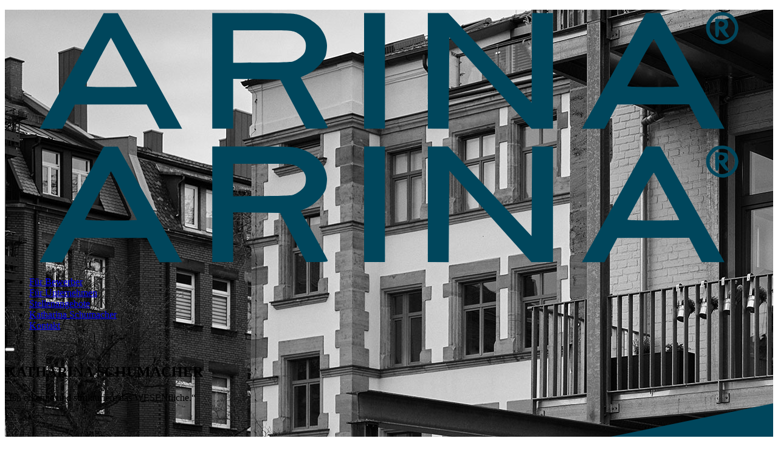

--- FILE ---
content_type: text/html; charset=utf-8
request_url: https://www.arina.de/katharina-schumacher/
body_size: 8949
content:
<!doctype html>
<html lang="de">

<head>
    <meta charset="utf-8">
    <meta name="viewport" content="width=device-width, initial-scale=1">
    <meta name="google-site-verification" content="4b0--_T1J-rcTYodxFuNEPQPxybyb6-sb0uZQgkyc9Y" />
    <link rel="stylesheet" type="text/css" href="/site/templates/assets/css/styles.css?v=1769167230">
    <title>Katharina Schumacher | arina.de</title>
<meta name="description" content="Katharina Schumacher, Familienunternehmerin, Geschäftsführerin der ARINA GmbH, und Systemischer Coach, bietet umfassende Beratung in HR &amp; BIM, Karriereentwicklung und Unternehmensnachfolge. Mit einem Master in Wirtschaftswissenschaften und umfangreicher Weiterqualifizierung im systemischen Coaching begleitet sie Unternehmen und Persönlichkeiten auf ihrem beruflichen Weg.">
<meta name="keywords" content="Personalreferent, Bewerbung, Bau, Karriere, Immobilien, Human Resources, HR, Katharina Schumacher">
<link rel="canonical" href="https://www.arina.de/katharina-schumacher/">
<meta property="og:title" content="Katharina Schumacher | arina.de">
<meta property="og:description" content="Katharina Schumacher, Familienunternehmerin, Geschäftsführerin der ARINA GmbH, und Systemischer Coach, bietet umfassende Beratung in HR &amp; BIM, Karriereentwicklung und Unternehmensnachfolge. Mit einem Master in Wirtschaftswissenschaften und umfangreicher Weiterqualifizierung im systemischen Coaching begleitet sie Unternehmen und Persönlichkeiten auf ihrem beruflichen Weg.">
<meta property="og:image" content="https://www.arina.de/site/assets/files/1/arina_og.png">
<meta property="og:image:type" content="image/png">
<meta property="og:image:width" content="305">
<meta property="og:image:height" content="154">
<meta property="og:type" content="website">
<meta property="og:locale" content="de_DE">
<meta property="og:site_name" content="ARINA GmbH">
<meta property="og:url" content="https://www.arina.de/katharina-schumacher/">
<meta name="twitter:card" content="summary">
<script type="application/ld+json">
{
  "@context": "https://schema.org",
  "@type": "BreadcrumbList",
  "itemListElement": [
  {
    "@type": "ListItem",
    "position": 1,
    "name": "Katharina Schumacher",
    "item": "https://www.arina.de/katharina-schumacher/"
  }
  ]
}
</script>
<meta name="generator" content="ProcessWire">            <!-- Google Tag Manager modified script tag attributes to work with klaro consent manager -->
    <!-- <script type="text/plain" data-type="application/javascript" data-name="gtm">
        (function(w, d, s, l, i) {
            w[l] = w[l] || [];
            w[l].push({
                'gtm.start':

                    new Date().getTime(),
                event: 'gtm.js'
            });
            var f = d.getElementsByTagName(s)[0],

                j = d.createElement(s),
                dl = l != 'dataLayer' ? '&l=' + l : '';
            j.async = true;
            j.src =

                'https://www.googletagmanager.com/gtm.js?id=' + i + dl;
            f.parentNode.insertBefore(j, f);

        })(window, document, 'script', 'dataLayer', 'GTM-PBLNRZZ');
    </script> -->
    <!-- End Google Tag Manager -->
    <link rel="icon" type="image/png" href="/site/templates/assets/images/favicon/favicon-96x96.png" sizes="96x96" />
    <link rel="icon" type="image/svg+xml" href="/site/templates/assets/images/favicon/favicon.svg" />
    <link rel="shortcut icon" href="/site/templates/assets/images/favicon/favicon.ico" />
    <link rel="apple-touch-icon" sizes="180x180" href="/site/templates/assets/images/favicon/apple-touch-icon.png" />
    <meta name="apple-mobile-web-app-title" content="MyWebSite" />
    <link rel="manifest" href="/site/templates/assets/images/favicon/site.webmanifest" />
</head>

<body class="template-aboutus page-1605 color-white ">

    
<section id="mainhead" style="background-image:url('/site/assets/files/1169/arina_start_03.jpg')" >
<div class="container top-head">
    <figure class="logo"><a href="/" title="Zur Startseite"><svg xmlns="http://www.w3.org/2000/svg" version="1.2" viewBox="0 0 621 105"><title>ARINA Logo</title><path fill="#00465c" fill-rule="evenodd" d="M598 2.1c1.9-.1 5 .7 6.9 1.6 1.8 1 4.2 3.4 5.2 5.3 1.1 1.9 1.9 5 1.9 6.8 0 1.7-.7 4.6-1.5 6.2-.8 1.6-2.7 3.9-4.3 5-1.5 1.2-4.1 2.3-5.7 2.6-1.6.4-4.6.2-6.5-.4-1.9-.6-4.7-2.5-6.3-4.1-1.5-1.7-3-4.6-3.3-6.4-.4-1.7-.4-4.4 0-6 .3-1.5 1.7-4.1 3.1-5.8 1.4-1.7 3.5-3.5 4.8-3.9 1.2-.5 3.8-.9 5.7-.9zm-10.6 12.4c-.4 2.9 0 4.9 1.5 7.2 1.4 2.1 3.4 3.7 5.8 4.5 3 .9 4.5.8 7.2-.3 1.9-.8 4.3-2.5 5.3-3.9 1.1-1.4 1.9-4.1 1.8-6.3 0-2.9-.8-4.5-3.5-7.2-2.8-2.8-4.3-3.5-7.5-3.5-2.9 0-4.8.7-7 2.7s-3.3 4-3.6 6.8zM64.3 3h12.2L102 48.7c14 25.2 26.5 47.7 30 54.3h-19.5l-11-21h-62l-11 21H9l2.3-4.2c1.2-2.4 13.7-24.9 27.6-50zm-16 63.1c-.2.5 9.9.9 22.2.9 12.4 0 22.5-.3 22.5-.6 0-.2-5-9.8-11.1-21.2-6.1-11.4-11.2-20.8-11.3-20.9-.1-.1-5.1 9-11.1 20.3s-11.1 21-11.2 21.5zM158 2.9h35c30.9 0 35.7.3 40.8 1.8 3.1 1 7.3 2.9 9.2 4.2 2 1.3 4.8 3.5 6.4 5 1.6 1.4 3.9 4.8 5.2 7.5 1.4 3 2.4 6.9 2.4 9.5 0 2.5-.4 6.2-1 8.3-.5 2.1-3 6-5.8 9-2.9 3.1-7 6.2-10.3 7.7-2.9 1.4-5.5 2.5-5.6 2.5-.2 0 4.9 9.3 11.2 20.5 6.2 11.3 11.6 21.3 12 22.3.5 1.6-.4 1.7-18.5 1.7l-22.5-42.5-40.5-.5v43h-18zm18 43c36.8 0 49.2-.4 51.3-1 2-.5 5.3-2.4 7.3-4.2 2.9-2.6 3.7-4.2 4.1-7.8.3-3.4-.1-5.2-1.6-7.7-1.1-1.8-3.9-4.2-6.1-5.3-3.7-1.8-6-2-29.5-2H176zm113-43h18v100h-18zm55 0h17.5l72 77.5.5-77.5h18v100l-18.5.1-71-79.2-.5 79.2-18-.1zm188.4 0h12.1L570 48.7c14 25.2 26.5 47.7 30 54.3l-19.5-.1-11-21-62 .1-11 21H477l3.8-6.9c2-3.7 14.5-26.2 27.7-50zm-16.2 63.2c-.1.5 9.9.8 22.3.8s22.5-.2 22.5-.5c0-.2-4.8-9.4-10.6-20.2-5.8-10.9-10.9-20.1-11.3-20.6-.4-.5-5.6 8.3-11.6 19.4-6.1 11.2-11.1 20.7-11.3 21.1zM592 7.9l4.2.1c2.4 0 4.9.3 5.6.7.7.4 1.3 2.1 1.4 3.7 0 1.7-.7 3.5-1.6 4-1.5.9-1.4 1.3.4 3.8 1.1 1.5 2 3 2 3.2 0 .3-.8.5-1.8.5-.9 0-2.8-1.6-6.7-7.4l-.3 3.7c-.1 2.5-.7 3.7-1.7 3.7-1.2 0-1.5-1.5-1.5-8zm2.8 5.2c.1 1.1 1 1.8 2.2 1.8 1.1 0 2.3-.7 2.7-1.6.5-.9.2-1.9-.7-2.4-.8-.5-1.8-.9-2.1-.9-.3-.1-1 .2-1.4.6-.5.4-.8 1.5-.7 2.5z"/></svg></a></figure>
    <div id="navcontainer">
        <figure class="logo"><a href="/" title="Zur Startseite"><svg xmlns="http://www.w3.org/2000/svg" version="1.2" viewBox="0 0 621 105"><title>ARINA Logo</title><path fill="#00465c" fill-rule="evenodd" d="M598 2.1c1.9-.1 5 .7 6.9 1.6 1.8 1 4.2 3.4 5.2 5.3 1.1 1.9 1.9 5 1.9 6.8 0 1.7-.7 4.6-1.5 6.2-.8 1.6-2.7 3.9-4.3 5-1.5 1.2-4.1 2.3-5.7 2.6-1.6.4-4.6.2-6.5-.4-1.9-.6-4.7-2.5-6.3-4.1-1.5-1.7-3-4.6-3.3-6.4-.4-1.7-.4-4.4 0-6 .3-1.5 1.7-4.1 3.1-5.8 1.4-1.7 3.5-3.5 4.8-3.9 1.2-.5 3.8-.9 5.7-.9zm-10.6 12.4c-.4 2.9 0 4.9 1.5 7.2 1.4 2.1 3.4 3.7 5.8 4.5 3 .9 4.5.8 7.2-.3 1.9-.8 4.3-2.5 5.3-3.9 1.1-1.4 1.9-4.1 1.8-6.3 0-2.9-.8-4.5-3.5-7.2-2.8-2.8-4.3-3.5-7.5-3.5-2.9 0-4.8.7-7 2.7s-3.3 4-3.6 6.8zM64.3 3h12.2L102 48.7c14 25.2 26.5 47.7 30 54.3h-19.5l-11-21h-62l-11 21H9l2.3-4.2c1.2-2.4 13.7-24.9 27.6-50zm-16 63.1c-.2.5 9.9.9 22.2.9 12.4 0 22.5-.3 22.5-.6 0-.2-5-9.8-11.1-21.2-6.1-11.4-11.2-20.8-11.3-20.9-.1-.1-5.1 9-11.1 20.3s-11.1 21-11.2 21.5zM158 2.9h35c30.9 0 35.7.3 40.8 1.8 3.1 1 7.3 2.9 9.2 4.2 2 1.3 4.8 3.5 6.4 5 1.6 1.4 3.9 4.8 5.2 7.5 1.4 3 2.4 6.9 2.4 9.5 0 2.5-.4 6.2-1 8.3-.5 2.1-3 6-5.8 9-2.9 3.1-7 6.2-10.3 7.7-2.9 1.4-5.5 2.5-5.6 2.5-.2 0 4.9 9.3 11.2 20.5 6.2 11.3 11.6 21.3 12 22.3.5 1.6-.4 1.7-18.5 1.7l-22.5-42.5-40.5-.5v43h-18zm18 43c36.8 0 49.2-.4 51.3-1 2-.5 5.3-2.4 7.3-4.2 2.9-2.6 3.7-4.2 4.1-7.8.3-3.4-.1-5.2-1.6-7.7-1.1-1.8-3.9-4.2-6.1-5.3-3.7-1.8-6-2-29.5-2H176zm113-43h18v100h-18zm55 0h17.5l72 77.5.5-77.5h18v100l-18.5.1-71-79.2-.5 79.2-18-.1zm188.4 0h12.1L570 48.7c14 25.2 26.5 47.7 30 54.3l-19.5-.1-11-21-62 .1-11 21H477l3.8-6.9c2-3.7 14.5-26.2 27.7-50zm-16.2 63.2c-.1.5 9.9.8 22.3.8s22.5-.2 22.5-.5c0-.2-4.8-9.4-10.6-20.2-5.8-10.9-10.9-20.1-11.3-20.6-.4-.5-5.6 8.3-11.6 19.4-6.1 11.2-11.1 20.7-11.3 21.1zM592 7.9l4.2.1c2.4 0 4.9.3 5.6.7.7.4 1.3 2.1 1.4 3.7 0 1.7-.7 3.5-1.6 4-1.5.9-1.4 1.3.4 3.8 1.1 1.5 2 3 2 3.2 0 .3-.8.5-1.8.5-.9 0-2.8-1.6-6.7-7.4l-.3 3.7c-.1 2.5-.7 3.7-1.7 3.7-1.2 0-1.5-1.5-1.5-8zm2.8 5.2c.1 1.1 1 1.8 2.2 1.8 1.1 0 2.3-.7 2.7-1.6.5-.9.2-1.9-.7-2.4-.8-.5-1.8-.9-2.1-.9-.3-.1-1 .2-1.4.6-.5.4-.8 1.5-.7 2.5z"/></svg></a></figure>
        <nav class="nav">
            <ul class="mainnav">
                                    <li>
                        <a  href="/fuer-bewerber/">Für Bewerber</a>
                    </li>
                                    <li>
                        <a  href="/fuer-unternehmen/">Für Unternehmen</a>
                    </li>
                                    <li>
                        <a  href="/stellenangebote/">Stellenangebote</a>
                    </li>
                                    <li>
                        <a class="active" href="/katharina-schumacher/">Katharina Schumacher</a>
                    </li>
                                    <li>
                        <a  href="/kontakt/">Kontakt</a>
                    </li>
                            </ul>
        </nav>
    </div>
</div>
<div class="container header-content">
    <div class="container">
                    <div class="header-headline">
                <div id="jobwrapper">
                    <button class="hamburger hamburger--vortex close is-active" title="Schließen" aria-label="Schließen" aria-controls="jobwrapper">
                        <span class="hamburger-box">
                            <span class="hamburger-inner"></span>
                        </span>
                    </button>
                    <div class="lds-ring"><span></span><span></span><span></span><span></span></div>
                </div>
                                    <div class="text">
                                                    <h1>KATHARINA SCHUMACHER</h1>
                                                                            <q>Ich erkenne und strukturiere das WESENtliche.</q>
                                            </div>
                                                    <div class="svg-container" data-aos="fade-left" data-aos-delay="200">
                        <svg class="" version="1.1" xmlns:xlink="http://www.w3.org/1999/xlink" x="0px" y="0px" viewBox="-28.882 73.503 664 645" preserveAspectRatio="none" xml:space="preserve">
	<polygon fill="#00465c" points="635.117,718.504 -28.882,611.004 -28.882,210.321 635.117,73.503 "></polygon>
</svg>                    </div>
                            </div>
                            <div class="header-image" data-aos="fade-right" data-aos-delay="200">
                    <img src="/site/assets/files/1169/arina_start_16.png" alt="Katharina Schumacher" data-polyclip="0, 6.6%, 0, 95.6%, 100%, 100%, 100%, 0">                </div>
                        </div>
</div>

<button class="hamburger hamburger--vortex headnav-item" title="Navigation" aria-label="Menu" aria-controls="navcontainer">
    <span class="hamburger-box">
        <span class="hamburger-inner"></span>
    </span>
</button>
<div class="overlay"></div>
</section>

    <main id="content">
            <section class="image_textblock container " data-aos="fade-up">
    <div class="columns ">
        <div>
            <div>
                                    <h2 class="subline">Viele Rollen. Eine Haltung.</h2>
                                <h3>Katharina Schumacher ist mehr als Geschäftsführerin, sie ist Begleiterin, Strategin und die, die mit Ihnen auch um die Ecke denkt.</h3>
            </div>
            <p><span class="color-black"><strong>Ich lebe. Ich liebe. Ich lache.</strong></span><br />
Ich bin Katharina Schumacher.</p>

<p>Ich bin …</p>

<p>Familienunternehmerin, Geschäftsführerin der ARINA GmbH, Mama, Gründerin, Sparringspartnerin, Personalerin, Zahlenliebhaberin, kreative Strategin, Vertrieblerin und Autorin.</p>

<p>Ich bin auch …</p>

<p>Ihre systemische Coachin, Ihre Supervisorin (DGSF i.A.) und Ihre HR-Organisationsberaterin.</p>

<p>Ich bin die, die mit Ihnen neue Wege geht, auch wenn sie dreimal um die Ecke gedacht werden dürfen.</p>                    </div>
        <figure>
                            <picture>
                    <source srcset="/site/assets/files/1168/arina_katharina-schumacher_neu_03.webp" media="(min-width: 960px)" type="image/webp">
                    <source srcset="/site/assets/files/1168/arina_katharina-schumacher_neu_03.600x0.webp" type="image/webp">
                    <img src="/site/assets/files/1168/arina_katharina-schumacher_neu_03.png" alt="" loading="lazy">
                </picture>
                    </figure>
    </div>
</section><section class="textblock_horizontallines container" data-aos="fade-up">
    <div class="hor_lines">
        <p>Ich sehe nicht nur das Offensichtliche sondern das, was Struktur, Menschen und Unternehmen wirklich bewegt.</p>            </div>
</section><section class="textblock container bg-petrol-10 has-bg" data-aos="fade-up">
    <div  class="fullwidth">
                    <h2 class="subline">Erfahrung, die trägt.</h2>
                <h3>Ein Weg zwischen Zahlen, Systemik und Menschen, verbunden durch Klarheit, Verantwortung und unternehmerischen Weitblick.</h3>
        <div><p>Mein Fundament ist das Studium der Wirtschaftswissenschaften in Fribourg und in Dijon, das ich 2004 als Master in Arts of Management (lic. rer. pol. bilingual) abgeschlossen habe. Nach verschiedenen beruflichen Stationen im Marketing/Trade Marketing eines international agierenden Kosmetikkonzerns entschied ich mich 2009 für das Unternehmertum. Seitdem begleite ich als geschäftsführende Gesellschafterin der ARINA GmbH Persönlichkeiten und Unternehmen, insbesondere im Mittelstand, bei Karriereschritten, Nachfolgeprozessen, Reorganisationen und persönlichen Entwicklungswegen.</p>

<p>Zur Vertiefung und bewussten Weiterentwicklung meiner Kompetenz begegnete ich 2013 der Systemik und sie begleitet mich bis heute. Für mich ist sie wie der Mörtel, der alle Bausteine meines beruflichen Wirkens zusammenhält: Sie verbindet wirtschaftlichen Weitblick mit menschlicher Tiefe, strukturiertes Vorgehen mit emotionaler Intelligenz. In meiner Arbeit kombiniere ich klare Strukturen mit einem offenen Raum für ehrliche Gespräche, lösungsorientiert &amp; auf Augenhöhe.</p>

<p>Dieses Fundament trägt meine Arbeit in Coaching, Organisationsberatung, Supervision und emTrace und macht die Verbindung von klarer Analyse, systemischer Tiefe und mutigen Perspektivwechseln zu meinem Markenzeichen. So gewinnen Sie in komplexen Situationen Klarheit und treffen wirksame Entscheidungen.<br />
Diese Haltung prägt alle meine Formate, vom 1:1-Coaching über Team-Workshops bis zur Supervision.</p></div>
            </div>
</section><section class="image_textblock container " data-aos="fade-up">
    <div class="columns ">
        <div>
            <div>
                                    <h2 class="subline">Reflexion ist mehr als Rückblick.</h2>
                                <h3>Supervision gehört in die Wirtschaft.</h3>
            </div>
            <p><span class="color-black"><strong>Meine Vision ist es, Supervision, bewährt in der Sozialwirtschaft, auch in der Wirtschaft zu verankern. </strong></span></p>

<p>Denn Reflexion verändert nicht nur Perspektiven, sondern oft auch das Miteinander. Viele Konflikte, Führungsprobleme und Fehlentscheidungen ließen sich vermeiden, wenn es rechtzeitig Raum für Klärung gäbe.</p>

<p>Auch die systemische Sprache begleitet und fasziniert mich seit unserer ersten Begegnung. Sie ermöglicht echte Perspektivwechsel und prägt mein berufliches Denken nachhaltig. Deshalb habe ich das Systemische Wortbuch mitinitiiert als Impulsgeberin für mehr Tiefe, Verbindung und Wirksamkeit in der Zusammenarbeit.</p>                    </div>
        <figure>
                            <picture>
                    <source srcset="/site/assets/files/1168/arina_katharina-schumacher_neu_02.webp" media="(min-width: 960px)" type="image/webp">
                    <source srcset="/site/assets/files/1168/arina_katharina-schumacher_neu_02.600x0.webp" type="image/webp">
                    <img src="/site/assets/files/1168/arina_katharina-schumacher_neu_02.png" alt="" loading="lazy">
                </picture>
                    </figure>
    </div>
</section><section class="textblock container bg-petrol-10 has-bg" data-aos="fade-up">
    <div  class="fullwidth">
                    <h2 class="subline">Klarheit sichtbar machen.</h2>
                <h3>Ich bringe auf den Punkt, was Menschen und Organisationen wirklich ausmacht mit Haltung, Tiefe und Struktur.</h3>
        <div><p>Ich bringe das zum Vorschein, was im Trubel des Alltags oft verborgen bleibt: Klarheit, Stärke und individuelle Exzellenz.</p>

<p>Mit einem systemischen Blick, unternehmerischer Erfahrung und der nötigen Portion Ausdauer begleite ich Menschen und Organisationen dabei, ihren „Diamanten“ freizulegen, das, was sie wirklich ausmacht und antreibt.</p>

<p>Nicht laut. Nicht beliebig. Sondern präzise, kraftvoll und nachhaltig wirksam.</p></div>
        <a class='btn' href='https://zeeg.me/arinakschumacher/arina_klarheitsgesprach' target='_top' title='Jetzt Orientierungsgespräch buchen'>Jetzt Orientierungsgespräch buchen</a>    </div>
</section><section class="image_textblock container " data-aos="fade-up">
    <div class="columns ">
        <div>
            <div>
                                    <h2 class="subline">Stille Kraft. Tiefe Wirkung.</h2>
                                <h3>Ich wirke aus meiner Energie mit Umsetzungskraft, Intuition und einer Klarheit, die Veränderungen möglich macht.</h3>
            </div>
            <p>Ich bin eine Generatorin im Human Design mit tiefer Umsetzungskraft, klarer Intuition und dem inneren Drang, Lösungen zu schaffen, die wirklich wirken.</p>

<p>Wenn mein Sakral „Ja“ sagt, wird aus Komplexität Klarheit und aus Ideen echte Veränderung.</p>

<p><span class="color-black"><strong>Ich bin eine, die sich tief hineindenkt. Die mit leiser Stärke führt. Und mit Klarheit bewegt.</strong></span></p>                    </div>
        <figure>
                            <picture>
                    <source srcset="/site/assets/files/1168/arina_katharina-schumacher_neu_01.webp" media="(min-width: 960px)" type="image/webp">
                    <source srcset="/site/assets/files/1168/arina_katharina-schumacher_neu_01.600x0.webp" type="image/webp">
                    <img src="/site/assets/files/1168/arina_katharina-schumacher_neu_01.png" alt="" loading="lazy">
                </picture>
                    </figure>
    </div>
</section><section class="cards_headline container bg-white" data-aos="fade-up">
            <h2 class="text-center subline">Werte, die mich tragen.</h2>
                <h3 class="text-center">Meine Haltung ist kein Tool, sondern ein innerer Kompass, 
der durch jede Zusammenarbeit führt.</h3>
        <div class="grid gap-3 grid-auto-cols">
                            <div class="flex-col gap-1 items-center bg-">
                    <figure class="img-responsive">
                                                    <img class="img-responsive" src="/site/templates/assets/images/icons/arina_icons_ks_.400x0.png" alt="Authentizität" loading="lazy">
                                            </figure>
                    <div>
                        <h3 class="text-center">Authentizität</h3>
                        <div class="text-center"><p>Ich bin echt in dem, was ich denke, fühle und tue. Das spürt auch mein Umfeld.</p></div>
                                            </div>
                </div>
                            <div class="flex-col gap-1 items-center bg-">
                    <figure class="img-responsive">
                                                    <img class="img-responsive" src="/site/templates/assets/images/icons/arina_icons_ks_2.400x0.png" alt="Spiritualität" loading="lazy">
                                            </figure>
                    <div>
                        <h3 class="text-center">Spiritualität</h3>
                        <div class="text-center"><p>Ich vertraue auf Intuition, Verbindung und das, was zwischen den Zeilen wirkt in Resonanz mit der schöpferischen Kraft, die Himmel und Erde verbindet.</p></div>
                                            </div>
                </div>
                            <div class="flex-col gap-1 items-center bg-">
                    <figure class="img-responsive">
                                                    <img class="img-responsive" src="/site/templates/assets/images/icons/arina_icons_ks_3.400x0.png" alt="Liebe" loading="lazy">
                                            </figure>
                    <div>
                        <h3 class="text-center">Liebe</h3>
                        <div class="text-center"><p>Ich glaube an die Kraft von Menschlichkeit im Business genauso wie im Leben.</p></div>
                                            </div>
                </div>
                </div>
</section><section class="textblock container bg-petrol-10 has-bg" data-aos="fade-up">
    <div  class="fullwidth">
                <h3>Sie haben Fragen? Ich höre hin. <br />
Und stelle die, die wirklich weiterbringen.</h3>
        <div><p>Manchmal reicht ein Gespräch, um Klarheit zu gewinnen. Wenn Sie spüren, dass eine Zusammenarbeit sinnvoll sein könnte, sei es als Führungskraft, Unternehmer:in oder Organisation, dann lassen Sie uns ins Gespräch kommen.</p>

<p><strong>Unverbindlich. Persönlich. Mit offenem Blick auf Ihre Fragen und Ziele.</strong></p></div>
        <a class='btn' href='https://zeeg.me/arinakschumacher/arina_klarheitsgesprach' target='_top' title='Jetzt Orientierungsgespräch buchen'>Jetzt Orientierungsgespräch buchen</a>    </div>
</section></main>

    
<section id="footer">
    <div class="container">
        <div class="address">
            <strong>ARINA GmbH</strong><br><br>
            <a href="tel:0911366328-0">0911 366328-0</a><br>
            <noscript data-emo="201MXCFJTKH_G7ZrGCzoAWJVTWwNsfFrGW1VT0p_2WJVTWwNsfFrGW1VT0pL8D1a">Enable JavaScript to view protected content.</noscript><br>
            <p>Bucher Straße 79 a<br />
90419 Nürnberg</p>

<p> </p>        </div>
        <div id="footerlinks">
            <div class="social">
                <a href="https://www.linkedin.com/company/arina-gmbh" title="Linked in" target="_blank"><svg version="1.1" id="svglinkedin" xmlns:xlink="http://www.w3.org/1999/xlink" x="0px" y="0px"
	 viewBox="0 0 52.31 50" enable-background="new 0 0 52.31 50" xml:space="preserve">
<title>Linkedin</title>
<path fill-rule="evenodd" clip-rule="evenodd" fill="#00465c" d="M11.876,50V16.263H0.663V50H11.876z M6.27,11.657
	c3.91,0,6.344-2.591,6.344-5.828C12.541,2.519,10.18,0,6.344,0C2.508,0,0,2.519,0,5.829c0,3.237,2.433,5.828,6.196,5.828H6.27
	L6.27,11.657z M18.081,50h11.213V31.16c0-1.008,0.073-2.016,0.369-2.736c0.811-2.015,2.656-4.101,5.753-4.101
	c4.058,0,5.681,3.094,5.681,7.629V50H52.31V30.656c0-10.362-5.532-15.184-12.91-15.184c-6.049,0-8.705,3.381-10.181,5.684h0.075
	v-4.893H18.081C18.229,19.429,18.081,50,18.081,50L18.081,50z"></path>
</svg>
</a>
<a href="https://www.xing.com/pages/arinagmbh" title="Xing" target="_blank"><svg version="1.1" id="svgxing" xmlns:xlink="http://www.w3.org/1999/xlink" x="0px" y="0px"
	 viewBox="0 0 51.414 60" enable-background="new 0 0 51.414 60" xml:space="preserve">
<title>Xing</title>
<path fill="#00465c" d="M21.782,23.834c-0.241,0.442-3.374,5.945-9.386,16.536c-0.656,1.111-1.446,1.674-2.37,1.674H1.309
	c-1.031,0-1.62-1.004-1.138-1.928L9.41,23.874c0.027,0,0.027-0.013,0-0.04L3.532,13.711c-0.576-1.044,0.04-1.888,1.138-1.888h8.717
	c0.977,0,1.781,0.549,2.41,1.634L21.782,23.834z M51.226,1.888L31.945,35.764v0.04L44.21,58.112C44.732,59.063,44.237,60,43.072,60
	h-8.73c-1.018,0-1.821-0.536-2.41-1.634L19.559,35.805c0.442-0.777,6.896-12.158,19.389-34.171C39.564,0.549,40.34,0,41.291,0h8.797
	C51.159,0,51.735,0.897,51.226,1.888L51.226,1.888z"></path>
</svg>
</a>
<a href="https://www.instagram.com/arina_gmbh/" title="Instagram" target="_blank"><?xml version="1.0" encoding="UTF-8"?>
<!-- Generator: Adobe Illustrator 27.2.0, SVG Export Plug-In . SVG Version: 6.00 Build 0)  -->
<svg xmlns="http://www.w3.org/2000/svg" xmlns:xlink="http://www.w3.org/1999/xlink" version="1.1" id="Logo" x="0px" y="0px" viewBox="0 0 512 512" xml:space="preserve">
<g>
	<path fill="#00465c" d="M256,49.5c67.3,0,75.2,0.3,101.8,1.5c24.6,1.1,37.9,5.2,46.8,8.7c11.8,4.6,20.2,10,29,18.8   s14.3,17.2,18.8,29c3.4,8.9,7.6,22.2,8.7,46.8c1.2,26.6,1.5,34.5,1.5,101.8s-0.3,75.2-1.5,101.8c-1.1,24.6-5.2,37.9-8.7,46.8   c-4.6,11.8-10,20.2-18.8,29s-17.2,14.3-29,18.8c-8.9,3.4-22.2,7.6-46.8,8.7c-26.6,1.2-34.5,1.5-101.8,1.5s-75.2-0.3-101.8-1.5   c-24.6-1.1-37.9-5.2-46.8-8.7c-11.8-4.6-20.2-10-29-18.8s-14.3-17.2-18.8-29c-3.4-8.9-7.6-22.2-8.7-46.8   c-1.2-26.6-1.5-34.5-1.5-101.8s0.3-75.2,1.5-101.8c1.1-24.6,5.2-37.9,8.7-46.8c4.6-11.8,10-20.2,18.8-29s17.2-14.3,29-18.8   c8.9-3.4,22.2-7.6,46.8-8.7C180.8,49.7,188.7,49.5,256,49.5 M256,4.1c-68.4,0-77,0.3-103.9,1.5C125.3,6.8,107,11.1,91,17.3   c-16.6,6.4-30.6,15.1-44.6,29.1S23.8,74.5,17.3,91c-6.2,16-10.5,34.3-11.7,61.2C4.4,179,4.1,187.6,4.1,256s0.3,77,1.5,103.9   c1.2,26.8,5.5,45.1,11.7,61.2c6.4,16.6,15.1,30.6,29.1,44.6s28.1,22.6,44.6,29.1c16,6.2,34.3,10.5,61.2,11.7s35.4,1.5,103.9,1.5   s77-0.3,103.9-1.5c26.8-1.2,45.1-5.5,61.2-11.7c16.6-6.4,30.6-15.1,44.6-29.1s22.6-28.1,29.1-44.6c6.2-16,10.5-34.3,11.7-61.2   c1.2-26.9,1.5-35.4,1.5-103.9s-0.3-77-1.5-103.9c-1.2-26.8-5.5-45.1-11.7-61.2c-6.4-16.6-15.1-30.6-29.1-44.6s-28.1-22.6-44.6-29.1   C405.2,11,386.9,6.7,360,5.5C333,4.4,324.4,4.1,256,4.1L256,4.1z"></path>
	<path fill="#00465c" d="M256,126.6c-71.4,0-129.4,57.9-129.4,129.4s58,129.4,129.4,129.4s129.4-58,129.4-129.4   S327.4,126.6,256,126.6z M256,340c-46.4,0-84-37.6-84-84s37.6-84,84-84s84,37.6,84,84S302.4,340,256,340z"></path>
	<circle fill="#00465c" cx="390.5" cy="121.5" r="30.2"></circle>
</g>
</svg>
</a>            </div>
            <nav class="nav">
                <ul>
                                            <li><a href="/sitemap/" title="Sitemap">Sitemap</a></li>
                                            <li><a href="/impressum/" title="Impressum">Impressum</a></li>
                                            <li><a href="/datenschutz/" title="Datenschutz">Datenschutz</a></li>
                                            <li><a href="/pflichtinformationen/" title="Pflichtinformationen">Pflichtinformationen</a></li>
                                            <li><a href="/kontakt/" title="Kontakt">Kontakt</a></li>
                                    </ul>
            </nav>
        </div>
    </div>
    </section>
    <script src="/site/modules/EmailObfuscation/emo.min.js?v=121"></script>
    <script src="/site/templates/assets/js/main.min.js?v=1741839793"></script>
    <script src="/site/templates/assets/js/consent-config.js?v=004"></script>
    <script defer type="application/javascript" src="/site/templates/assets/js/vendor/klaro-no-css.js?v=004" data-config="consentConfig"></script>
    
    <!-- Matomo -->
    <script type="text/plain" data-type="application/javascript" data-name="matomo">
        var _paq = window._paq = window._paq || [];
    /* tracker methods like "setCustomDimension" should be called before "trackPageView" */
    _paq.push(['trackPageView']);
    _paq.push(['enableLinkTracking']);
    (function() {
        var u="//www.arina.de/matomo/";
        _paq.push(['setTrackerUrl', u+'matomo.php']);
        _paq.push(['setSiteId', '1']);
        var d=document, g=d.createElement('script'), s=d.getElementsByTagName('script')[0];
        g.type='text/javascript'; g.async=true; g.src=u+'matomo.js'; s.parentNode.insertBefore(g,s);
    })();
    </script>
    <!-- End Matomo Code -->


    <!-- Matomo Tag Manager -->
    <script type="text/plain" data-type="text/javascript" data-name="matomo">
        var _mtm = window._mtm = window._mtm || [];
    _mtm.push({'mtm.startTime': (new Date().getTime()), 'event': 'mtm.Start'});
    var d=document, g=d.createElement('script'), s=d.getElementsByTagName('script')[0];
    g.type='text/javascript'; g.async=true; g.src='https://www.arina.de/matomo/js/container_CDxiwD1u.js'; s.parentNode.insertBefore(g,s);
    </script>
    <!-- End Matomo Tag Manager -->

    <script>
        document.addEventListener('DOMContentLoaded', function() {
            var scrollProzent = [25, 50, 75, 100];
            var scrolledStatus;
            window.onscroll = function() {
                var winScroll = document.body.scrollTop || document.documentElement.scrollTop;
                var height = document.documentElement.scrollHeight - document.documentElement.clientHeight;
                var scrolled = ((winScroll / height) * 100).toFixed(0);
                scrolledStatus = scrolled;
                for (var i = 0; i < scrollProzent.length; i++) {
                    if (scrollProzent[i] == scrolled) {
                        scroll_Event();
                        delete scrollProzent[i];
                    }
                }
            }

            function scroll_Event() {
                _paq.push(['trackEvent', 'Scroll Depth', 'Percentage', scrolledStatus]);
            }
        });
    </script>


<script>
var emo=emo||{};emo.init=function(){!0===emo.debug&&console.log("EMO inited!\nUsing key: "+emo.key),emo.replace(document)},emo.cache=new Array,emo.replace=function(element){for(var decrypted,el=element.querySelectorAll("[data-emo]"),i=0;i<el.length;i++)el[i]&&(!0===emo.debug&&console.log(i+": "+el[i].outerHTML),el[i].firstChild&&el[i].removeChild(el[i].firstChild),decrypted=emo.decrypt(el[i].getAttribute("data-emo")),!0===emo.debug&&console.log(i+": "+decrypted),el[i].outerHTML=decrypted)},emo.decrypt=function(id){return emo.cache[id]||(emo.cache[id]=decodeURIComponent(escape(emo.decode(id)))),emo.cache[id]},emo.decode=function(data){for(var c2,c3,e1,e2,e3,e4,out="",i=0;i<data.length;)e1=emo.key.indexOf(data.charAt(i++)),c2=((15&(e2=emo.key.indexOf(data.charAt(i++))))<<4)+((e3=emo.key.indexOf(data.charAt(i++)))>>2),c3=((3&e3)<<6)+(e4=emo.key.indexOf(data.charAt(i++))),out+=String.fromCharCode((e1<<2)+(e2>>4)),64!=e3&&(out+=String.fromCharCode(c2)),64!=e4&&(out+=String.fromCharCode(c3));return out=out.includes(String.fromCharCode(0))?(out=out.replaceAll(String.fromCharCode(60)+String.fromCharCode(0),"")).replaceAll(String.fromCharCode(0),""):out},void 0!==emo.key?emo.init():window.addEventListener("DOMContentLoaded",emo.init);</script>

<script>var emo = emo || {}; emo.key = 'NQIO1Z0CbFy8uSA2kzgPp.7fsTXGB6v3Mi_KmJWqErnl9eVoYxd5HUDjRcthLwa4';</script>
</body>

</html>